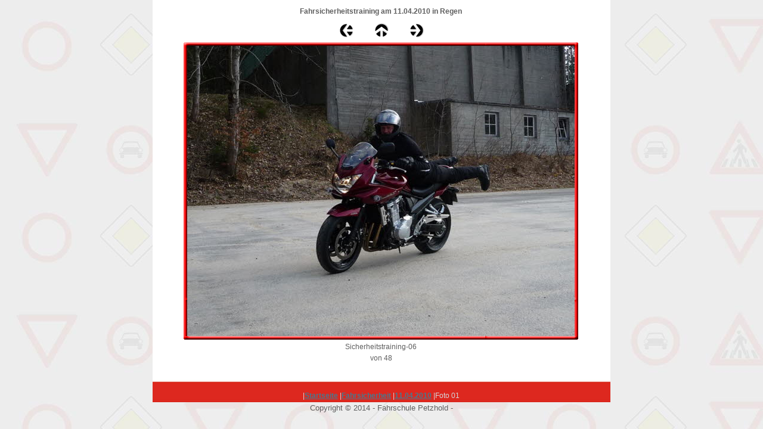

--- FILE ---
content_type: text/html
request_url: http://www.fahrschule-petzhold.de/html/foto_01_5.html
body_size: 16081
content:

<!DOCTYPE HTML PUBLIC "-//W3C//DTD HTML 4.01 Transitional//EN">
<HTML>
<HEAD>
<TITLE>Foto 01</TITLE>
<META HTTP-EQUIV="Content-Type" CONTENT="text/html; charset=ISO-8859-1">
<META NAME="Generator" CONTENT="NetObjects Fusion 7 for Windows">
<META NAME="Keywords" CONTENT="Fahrschule, Fahrschule Petzhold, Hans Niedermeier, Sicherheitstraining, BKF-Weiterbildung, Fahrsicherheitstraining, Fahrschule Regen, Fahrschule Bischofsmais, Fahrschule Rinchnach, Fahrschule Zwiesel, Nachschulung, Führerschein aller Klassen, Motorrad, Auto, LKW, Bus, Ausbildung,  Ausbildung aller Klassen, ">
<META NAME="Author" CONTENT="Edi Kopp">
<META NAME="Description" CONTENT="Fahrschule, Sicherheitstraining, Fahrschule Regen, Fahrschule Bischofsmais, Fahrschule Rinchnach, BKF-Weiterbildung, Nachschulung,">
<LINK REL="STYLESHEET" TYPE="text/css" HREF="../html/fusion.css">
<LINK REL="STYLESHEET" TYPE="text/css" HREF="../html/style.css">
<LINK REL="STYLESHEET" TYPE="text/css" HREF="../html/site.css">
</HEAD>
<BODY STYLE="margin: 0px;" CLASS="nof-centerBody">
    <DIV ALIGN="CENTER">
        <TABLE BORDER="0" CELLSPACING="0" CELLPADDING="0">
            <TR>
                <TD>
                    <TABLE BORDER="0" CELLSPACING="0" CELLPADDING="0" WIDTH="768">
                        <TR VALIGN="TOP" ALIGN="LEFT">
                            <TD HEIGHT="628" WIDTH="768">
                                <TABLE BORDER="0" CELLSPACING="0" CELLPADDING="0" WIDTH="768" ID="LayoutBereich10" STYLE="background-color: rgb(255,255,255); height: 628px;">
                                    <TR ALIGN="LEFT" VALIGN="TOP">
                                        <TD>
                                            <TABLE BORDER="0" CELLSPACING="0" CELLPADDING="0">
                                                <TR VALIGN="TOP" ALIGN="LEFT">
                                                    <TD WIDTH="155" HEIGHT="7"><IMG SRC="../assets/images/autogen/clearpixel.gif" WIDTH="155" HEIGHT="1" BORDER="0" ALT=""></TD>
                                                    <TD></TD>
                                                </TR>
                                                <TR VALIGN="TOP" ALIGN="LEFT">
                                                    <TD></TD>
                                                    <TD WIDTH="456">
                                                        <TABLE ID="Tabelle446" BORDER="0" CELLSPACING="2" CELLPADDING="2" WIDTH="100%" STYLE="height: 25px;">
                                                            <TR STYLE="height: 17px;">
                                                                <TD WIDTH="448" ID="Zelle1791">
                                                                    <P STYLE="text-align: center; margin-bottom: 0px;"><B>Fahrsicherheitstraining am 11.04.2010 in Regen</B></P>
                                                                </TD>
                                                            </TR>
                                                        </TABLE>
                                                    </TD>
                                                </TR>
                                            </TABLE>
                                            <TABLE BORDER="0" CELLSPACING="0" CELLPADDING="0" WIDTH="455">
                                                <TR VALIGN="TOP" ALIGN="LEFT">
                                                    <TD WIDTH="313" HEIGHT="7"><IMG SRC="../assets/images/autogen/clearpixel.gif" WIDTH="313" HEIGHT="1" BORDER="0" ALT=""></TD>
                                                    <TD></TD>
                                                    <TD WIDTH="35"><IMG SRC="../assets/images/autogen/clearpixel.gif" WIDTH="35" HEIGHT="1" BORDER="0" ALT=""></TD>
                                                    <TD></TD>
                                                    <TD WIDTH="35"><IMG SRC="../assets/images/autogen/clearpixel.gif" WIDTH="35" HEIGHT="1" BORDER="0" ALT=""></TD>
                                                    <TD></TD>
                                                </TR>
                                                <TR VALIGN="TOP" ALIGN="LEFT">
                                                    <TD HEIGHT="24"></TD>
                                                    <TD WIDTH="24"><A HREF="../html/foto_01_4.html"><IMG ID="Bild386" HEIGHT="24" WIDTH="24" SRC="../assets/images/NavLeft.gif" BORDER="0"></A></TD>
                                                    <TD></TD>
                                                    <TD WIDTH="24"><A HREF="../html/11_04_2010.html"><IMG ID="Bild387" HEIGHT="24" WIDTH="24" SRC="../assets/images/NavUp.gif" BORDER="0"></A></TD>
                                                    <TD></TD>
                                                    <TD WIDTH="24"><A HREF="../html/foto_01_6.html"><IMG ID="Bild388" HEIGHT="24" WIDTH="24" SRC="../assets/images/NavRight.gif" BORDER="0"></A></TD>
                                                </TR>
                                            </TABLE>
                                            <TABLE BORDER="0" CELLSPACING="0" CELLPADDING="0" WIDTH="718">
                                                <TR VALIGN="TOP" ALIGN="LEFT">
                                                    <TD WIDTH="48" HEIGHT="4"><IMG SRC="../assets/images/autogen/clearpixel.gif" WIDTH="48" HEIGHT="1" BORDER="0" ALT=""></TD>
                                                    <TD></TD>
                                                </TR>
                                                <TR VALIGN="TOP" ALIGN="LEFT">
                                                    <TD HEIGHT="547"></TD>
                                                    <TD WIDTH="670">
                                                        <TABLE ID="Tabelle646" BORDER="0" CELLSPACING="3" CELLPADDING="1">
                                                            <TR>
                                                                <TD WIDTH="662">
                                                                    <TABLE WIDTH="662" BORDER="0" CELLSPACING="0" CELLPADDING="0" ALIGN="LEFT">
                                                                        <TR>
                                                                            <TD>
                                                                                <TABLE ID="Table1" BORDER="0" CELLSPACING="0" CELLPADDING="0">
                                                                                    <TR>
                                                                                        <TD WIDTH="6">
                                                                                            <P STYLE="margin-bottom: 0px;"><IMG ID="Picture3" HEIGHT="6" WIDTH="6" SRC="../assets/images/top_left_basic1.gif" VSPACE="0" HSPACE="0" ALIGN="bottom" BORDER="0"></P>
                                                                                        </TD>
                                                                                        <TD WIDTH="650" STYLE="background-image: url('../assets/images/top_background_basic1.gif');">
                                                                                            <P STYLE="margin-bottom: 0px;"><IMG ID="Picture6" HEIGHT="1" WIDTH="1" SRC="../assets/images/spacer.gif" VSPACE="0" HSPACE="0" ALIGN="bottom" BORDER="0"></P>
                                                                                        </TD>
                                                                                        <TD WIDTH="6">
                                                                                            <P STYLE="margin-bottom: 0px;"><IMG ID="Picture9" HEIGHT="6" WIDTH="6" SRC="../assets/images/top_right_background1.gif" VSPACE="0" HSPACE="0" ALIGN="bottom" BORDER="0"></P>
                                                                                        </TD>
                                                                                    </TR>
                                                                                    <TR>
                                                                                        <TD STYLE="background-image: url('../assets/images/left_background_basic1.gif');">
                                                                                            <P STYLE="margin-bottom: 0px;"><IMG ID="Picture12" HEIGHT="1" WIDTH="1" SRC="../assets/images/spacer.gif" VSPACE="0" HSPACE="0" ALIGN="bottom" BORDER="0"></P>
                                                                                        </TD>
                                                                                        <TD STYLE="background-color: rgb(222,222,222);">
                                                                                            <P STYLE="margin-bottom: 0px;"><IMG ID="Datenfeld761" HEIGHT="487" WIDTH="650" SRC="../assets/images/db_images/db_Sicherheitstraining-0626.jpg" VSPACE="0" HSPACE="0" ALIGN="bottom" BORDER="0" ALT="Sicherheitstraining-06" TITLE="Sicherheitstraining-06"></P>
                                                                                        </TD>
                                                                                        <TD STYLE="background-image: url('../assets/images/right_background_basic1.gif');">
                                                                                            <P STYLE="margin-bottom: 0px;"><IMG ID="Picture18" HEIGHT="1" WIDTH="1" SRC="../assets/images/spacer.gif" VSPACE="0" HSPACE="0" ALIGN="bottom" BORDER="0"></P>
                                                                                        </TD>
                                                                                    </TR>
                                                                                    <TR>
                                                                                        <TD>
                                                                                            <P STYLE="margin-bottom: 0px;"><IMG ID="Picture21" HEIGHT="6" WIDTH="6" SRC="../assets/images/bottom_left_basic1.gif" VSPACE="0" HSPACE="0" ALIGN="bottom" BORDER="0"></P>
                                                                                        </TD>
                                                                                        <TD STYLE="background-image: url('../assets/images/bottom_background_basic1.gif');">
                                                                                            <P STYLE="margin-bottom: 0px;"><IMG ID="Picture24" HEIGHT="1" WIDTH="1" SRC="../assets/images/spacer.gif" VSPACE="0" HSPACE="0" ALIGN="bottom" BORDER="0"></P>
                                                                                        </TD>
                                                                                        <TD>
                                                                                            <P STYLE="margin-bottom: 0px;"><IMG ID="Picture27" HEIGHT="6" WIDTH="6" SRC="../assets/images/bottom_right_basic1.gif" VSPACE="0" HSPACE="0" ALIGN="bottom" BORDER="0"></P>
                                                                                        </TD>
                                                                                    </TR>
                                                                                </TABLE>
                                                                            </TD>
                                                                        </TR>
                                                                    </TABLE>
                                                                </TD>
                                                            </TR>
                                                            <TR>
                                                                <TD STYLE="text-align: center;">
                                                                    <P STYLE="text-align: center; margin-bottom: 0px;">Sicherheitstraining-06</P>
                                                                </TD>
                                                            </TR>
                                                            <TR>
                                                                <TD STYLE="text-align: center;">
                                                                    <P STYLE="text-align: center; margin-bottom: 0px;">von 48</P>
                                                                </TD>
                                                            </TR>
                                                        </TABLE>
                                                    </TD>
                                                </TR>
                                            </TABLE>
                                        </TD>
                                    </TR>
                                </TABLE>
                            </TD>
                        </TR>
                        <TR VALIGN="TOP" ALIGN="LEFT">
                            <TD HEIGHT="67" WIDTH="768">
                                <TABLE BORDER="0" CELLSPACING="0" CELLPADDING="0" WIDTH="768" ID="LayoutBereich5" STYLE="background-image: url('../assets/images/bgr_footer02.gif'); height: 67px;">
                                    <TR ALIGN="LEFT" VALIGN="TOP">
                                        <TD>
                                            <TABLE BORDER="0" CELLSPACING="0" CELLPADDING="0">
                                                <TR VALIGN="TOP" ALIGN="LEFT">
                                                    <TD HEIGHT="29"></TD>
                                                </TR>
                                                <TR VALIGN="TOP" ALIGN="LEFT">
                                                    <TD WIDTH="767" CLASS="TextNavBar" STYLE="text-align: center;">|<A CLASS="nof-navPositioning" HREF="../index.html">Startseite</A> |<A CLASS="nof-navPositioning" HREF="../html/fahrsicherheit.html">Fahrsicherheit</A> |<A CLASS="nof-navPositioning" HREF="../html/11_04_2010.html">11.04.2010</A> |Foto&nbsp;01</TD>
                                                </TR>
                                            </TABLE>
                                            <TABLE BORDER="0" CELLSPACING="0" CELLPADDING="0" WIDTH="768">
                                                <TR VALIGN="TOP" ALIGN="LEFT">
                                                    <TD WIDTH="768" HEIGHT="6"><IMG SRC="../assets/images/autogen/clearpixel.gif" WIDTH="768" HEIGHT="1" BORDER="0" ALT=""></TD>
                                                </TR>
                                                <TR VALIGN="TOP" ALIGN="LEFT">
                                                    <TD WIDTH="768" ID="Text21" CLASS="TextObject">
                                                        <P STYLE="text-align: center; margin-bottom: 0px;"><SPAN STYLE="font-size: 10pt;">Copyright <SPAN STYLE="font-family: Tahoma,Verdana,Arial,Helvetica,Sans-serif;">&#169;</SPAN> 2014 - Fahrschule Petzhold -</SPAN></P>
                                                    </TD>
                                                </TR>
                                            </TABLE>
                                        </TD>
                                    </TR>
                                </TABLE>
                            </TD>
                        </TR>
                    </TABLE>
                </TD>
            </TR>
        </TABLE>
    </DIV>
</BODY>
</HTML>
 

--- FILE ---
content_type: text/css
request_url: http://www.fahrschule-petzhold.de/html/style.css
body_size: 6037
content:
/* CSS definition file containing sitestyle stylesheets */
BODY { font-family: Tahoma,                                                                 Verdana,                                                                 Arial,                                                                 Helvetica,                                                                 Sans-serif,                                                                 sans-serif; font-size: 12px; color: rgb(94,94,94); background-color: rgb(230,230,230);
	background-image : url( "../assets/images/Traffic-back_441.jpg" )}
 A:active { font-family: Tahoma,                                                                 Verdana,                                                                 Arial,                                                                 Helvetica,                                                                 Sans-serif,                                                                 sans-serif; font-size: 12px; color: rgb(31,75,95); font-weight: bold}
 A:link { font-family: Tahoma,                                                                 Verdana,                                                                 Arial,                                                                 Helvetica,                                                                 Sans-serif,                                                                 sans-serif; font-size: 12px; color: rgb(68,123,145); font-weight: bold}
 UL { font-family: Tahoma,                                                                 Verdana,                                                                 Arial,                                                                 Helvetica,                                                                 Sans-serif,                                                                 sans-serif; font-size: 10px; color: rgb(68,123,145); font-weight: bold; list-style-image: url( "file:///C:/Users/Edi/Documents/NetObjects Fusion 11.0/User Sites/Petzhold/Styles/4927/Images/Arrow_2.gif" ); margin-left: 20px}
 A:visited { font-family: Tahoma,                                                                 Verdana,                                                                 Arial,                                                                 Helvetica,                                                                 Sans-serif,                                                                 sans-serif; font-size: 12px; color: rgb(94,94,94); font-weight: normal; font-style: normal}
 H2 { font-family: Arial,                                                                 Helvetica,                                                                 Geneva,                                                                 Sans-serif,                                                                 sans-serif; font-size: 14px; color: rgb(68,123,145); font-weight: bold}
 P { font-family: Tahoma,                                                                 Verdana,                                                                 Arial,                                                                 Helvetica,                                                                 Sans-serif,                                                                 sans-serif; font-size: 12px; color: rgb(94,94,94)}
 OL { font-family: Tahoma,                                                                 Verdana,                                                                 Arial,                                                                 Helvetica,                                                                 Sans-serif,                                                                 sans-serif; font-size: 12px; color: rgb(100,100,100); list-style-image: url( "file:///C:/Users/Edi/Documents/NetObjects Fusion 11.0/User Sites/Petzhold/Styles/4927/Images/Arrow_3.gif" )}
 .TextNavBar { font-family: Tahoma,                                                                 Verdana,                                                                 Arial,                                                                 Helvetica,                                                                 Sans-serif,                                                                 sans-serif; font-size: 12px; color: rgb(213,215,218)}
 .nof_4927Banners1-Banner1 {
font-family:GoudySans Md BT ; font-size:22px; font-weight:bold; font-style:normal; color:rgb(255,0,0) 
}

.nof_4927Navbar2-Regular {
font-family:Arial; font-size:13px; font-weight:400; font-style:normal; color:rgb(0,0,0) 
}

.nof_4927Navbar4-Rollover {
font-family:Arial; font-size:13px; font-weight:400; font-style:normal; color:rgb(255,0,0) 
}

.nof_4927Navbar6-Highlighted {
font-family:Arial; font-size:13px; font-weight:400; font-style:normal; color:rgb(255,0,0) 
}

.nof_4927Navbar8-HighlightedRollover {
font-family:Arial; font-size:13px; font-weight:400; font-style:normal; color:rgb(0,0,0) 
}

.nof_4927Navbar3-Regular {
font-family:Arial; font-size:13px; font-weight:700; font-style:normal; color:#1f4b5f 
}

.nof_4927Navbar5-Rollover {
font-family:Arial; font-size:13px; font-weight:700; font-style:normal; color:#5e5e5e 
}

.nof_4927Navbar7-Highlighted {
font-family:Arial; font-size:13px; font-weight:700; font-style:normal; color:#5e5e5e 
}

.nof_4927Navbar9-HighlightedRollover {
font-family:Arial; font-size:13px; font-weight:700; font-style:normal; color:#447b91 
}
A:hover { font-family: Tahoma,                                                                 Verdana,                                                                 Arial,                                                                 Helvetica,                                                                 Sans-serif,                                                                 sans-serif; font-size: 12px; color: rgb(94,94,94); font-weight: bold}
 
